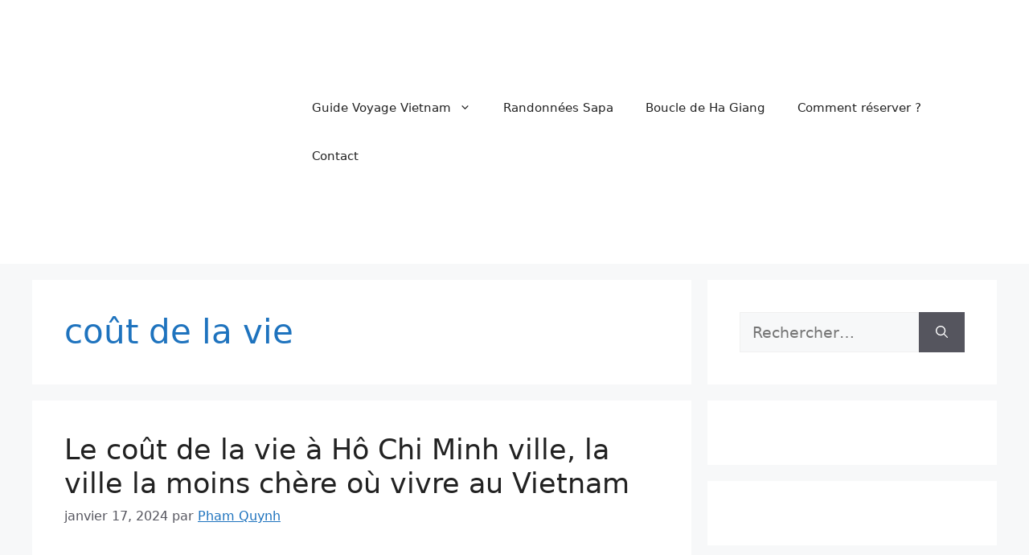

--- FILE ---
content_type: text/html; charset=UTF-8
request_url: https://guidefrancophone.com/tag/cout-de-la-vie/
body_size: 14870
content:
<!DOCTYPE html><html lang="fr-FR"><head><script data-no-optimize="1">var litespeed_docref=sessionStorage.getItem("litespeed_docref");litespeed_docref&&(Object.defineProperty(document,"referrer",{get:function(){return litespeed_docref}}),sessionStorage.removeItem("litespeed_docref"));</script><meta charset="UTF-8"><meta name='robots' content='index, follow, max-image-preview:large, max-snippet:-1, max-video-preview:-1'><meta name="viewport" content="width=device-width, initial-scale=1"><title>Archives des coût de la vie - Guide francophone Vietnam</title><meta name="description" content="Guide francophone vietnam, guide sapa trekking, Sapa Trekking Tour, trek sapa 1 jour, trek sapa vietnam 3 jours, sapa trekking 2 jours , sapa trek avec guide"><link rel="canonical" href="https://guidefrancophone.com/tag/cout-de-la-vie/"><meta property="og:locale" content="fr_FR"><meta property="og:type" content="article"><meta property="og:title" content="Archives des coût de la vie - Guide francophone Vietnam"><meta property="og:description" content="Guide francophone vietnam, guide sapa trekking, Sapa Trekking Tour, trek sapa 1 jour, trek sapa vietnam 3 jours, sapa trekking 2 jours , sapa trek avec guide"><meta property="og:url" content="https://guidefrancophone.com/tag/cout-de-la-vie/"><meta property="og:site_name" content="Guide francophone Vietnam"><meta property="og:image" content="https://guidefrancophone.com/wp-content/uploads/2022/11/cropped-guide-francophone-vietnam-e1669769055526.jpg"><meta property="og:image:width" content="200"><meta property="og:image:height" content="122"><meta property="og:image:type" content="image/jpeg"><meta name="twitter:card" content="summary_large_image"><script type="application/ld+json" class="yoast-schema-graph">{"@context":"https://schema.org","@graph":[{"@type":"CollectionPage","@id":"https://guidefrancophone.com/tag/cout-de-la-vie/","url":"https://guidefrancophone.com/tag/cout-de-la-vie/","name":"Archives des coût de la vie - Guide francophone Vietnam","isPartOf":{"@id":"https://guidefrancophone.com/#website"},"primaryImageOfPage":{"@id":"https://guidefrancophone.com/tag/cout-de-la-vie/#primaryimage"},"image":{"@id":"https://guidefrancophone.com/tag/cout-de-la-vie/#primaryimage"},"thumbnailUrl":"https://guidefrancophone.com/wp-content/uploads/2023/02/Palais-de-lIndependance.jpg","description":"Guide francophone vietnam, guide sapa trekking, Sapa Trekking Tour, trek sapa 1 jour, trek sapa vietnam 3 jours, sapa trekking 2 jours , sapa trek avec guide","breadcrumb":{"@id":"https://guidefrancophone.com/tag/cout-de-la-vie/#breadcrumb"},"inLanguage":"fr-FR"},{"@type":"ImageObject","inLanguage":"fr-FR","@id":"https://guidefrancophone.com/tag/cout-de-la-vie/#primaryimage","url":"https://guidefrancophone.com/wp-content/uploads/2023/02/Palais-de-lIndependance.jpg","contentUrl":"https://guidefrancophone.com/wp-content/uploads/2023/02/Palais-de-lIndependance.jpg","width":1200,"height":899,"caption":"Palais de l'Indépendance / Palais de la Réunification à Ho Chi Minh Ville"},{"@type":"BreadcrumbList","@id":"https://guidefrancophone.com/tag/cout-de-la-vie/#breadcrumb","itemListElement":[{"@type":"ListItem","position":1,"name":"Accueil","item":"https://guidefrancophone.com/"},{"@type":"ListItem","position":2,"name":"coût de la vie"}]},{"@type":"WebSite","@id":"https://guidefrancophone.com/#website","url":"https://guidefrancophone.com/","name":"Voyage Vietnam avec un Guide francophone Sapa","description":"Guide francophone indépendant pour SaPa et boucle Ha Giang - Guide Voyage Vietnam","publisher":{"@id":"https://guidefrancophone.com/#/schema/person/4650ebd5fd537850212d57b42b465beb"},"alternateName":"Guide francophone Sapa - Ha Giang - Voyage Vietnam avec guide francophone","potentialAction":[{"@type":"SearchAction","target":{"@type":"EntryPoint","urlTemplate":"https://guidefrancophone.com/?s={search_term_string}"},"query-input":{"@type":"PropertyValueSpecification","valueRequired":true,"valueName":"search_term_string"}}],"inLanguage":"fr-FR"},{"@type":["Person","Organization"],"@id":"https://guidefrancophone.com/#/schema/person/4650ebd5fd537850212d57b42b465beb","name":"Pham Quynh","image":{"@type":"ImageObject","inLanguage":"fr-FR","@id":"https://guidefrancophone.com/#/schema/person/image/","url":"https://guidefrancophone.com/wp-content/uploads/2022/11/cropped-guide-francophone-vietnam-e1669769055526.jpg","contentUrl":"https://guidefrancophone.com/wp-content/uploads/2022/11/cropped-guide-francophone-vietnam-e1669769055526.jpg","width":200,"height":122,"caption":"Pham Quynh"},"logo":{"@id":"https://guidefrancophone.com/#/schema/person/image/"},"description":"Bonjour, merci de votre visite , Je suis Pham Quynh Guide francophone vivant dans la région de Sa Pa. Si vous cherchez un voyage à pied hors sentiers battus avec les prestations profesionnelles , contactez moi . Je suis ravi de vous raconter des histoires de Sapa et de ses habitants pendant votre passage à ce petit village de haute montagne . A bien tot","sameAs":["https://guidefrancophone.com","https://www.facebook.com/guidefrancophonevietnamien","https://www.instagram.com/guidefrancophonesapavietnam/","https://www.linkedin.com/in/voyagevietnam123/"]}]}</script><link rel="alternate" type="application/rss+xml" title="Guide francophone Vietnam &raquo; Flux" href="https://guidefrancophone.com/feed/"><link rel="alternate" type="application/rss+xml" title="Guide francophone Vietnam &raquo; Flux des commentaires" href="https://guidefrancophone.com/comments/feed/"><link rel="alternate" type="application/rss+xml" title="Guide francophone Vietnam &raquo; Flux de l’étiquette coût de la vie" href="https://guidefrancophone.com/tag/cout-de-la-vie/feed/"><link data-optimized="2" rel="stylesheet" href="https://guidefrancophone.com/wp-content/litespeed/css/47c7727424178e7e6848a877bd810c20.css?ver=35f5d" /><script src="https://guidefrancophone.com/wp-includes/js/jquery/jquery.min.js?time=1768826398" id="jquery-core-js" type="cwvpsbdelayedscript" defer="defer"></script><script src="https://guidefrancophone.com/wp-includes/js/jquery/jquery-migrate.min.js?time=1768826398" id="jquery-migrate-js" type="cwvpsbdelayedscript" defer="defer"></script><script id="seo-automated-link-building-js-extra" type="cwvpsbdelayedscript">var seoAutomatedLinkBuilding = {"ajaxUrl":"https://guidefrancophone.com/wp-admin/admin-ajax.php"};
//# sourceURL=seo-automated-link-building-js-extra</script><script src="https://guidefrancophone.com/wp-content/plugins/seo-automated-link-building/js/seo-automated-link-building.js?time=1768826398" id="seo-automated-link-building-js" type="cwvpsbdelayedscript" defer="defer"></script><script src="https://guidefrancophone.com/wp-content/plugins/wp-tripadvisor-review-slider/public/js/wprs-unslider-swipe.js?time=1768826398" id="wp-tripadvisor-review-slider_unslider-min-js" type="cwvpsbdelayedscript" defer="defer"></script><script id="wp-tripadvisor-review-slider_plublic-js-extra" type="cwvpsbdelayedscript">var wprevpublicjs_script_vars = {"wpfb_nonce":"e9dd1d2146","wpfb_ajaxurl":"https://guidefrancophone.com/wp-admin/admin-ajax.php","wprevpluginsurl":"https://guidefrancophone.com/wp-content/plugins/wp-tripadvisor-review-slider"};
//# sourceURL=wp-tripadvisor-review-slider_plublic-js-extra</script><script src="https://guidefrancophone.com/wp-content/plugins/wp-tripadvisor-review-slider/public/js/wprev-public.js?time=1768826398" id="wp-tripadvisor-review-slider_plublic-js" type="cwvpsbdelayedscript" defer="defer"></script><script id="cwvpsb_lazyload-js-extra" type="cwvpsbdelayedscript">var cwvpsb_lazyload = {"type":"lazy"};
//# sourceURL=cwvpsb_lazyload-js-extra</script><script src="https://guidefrancophone.com/wp-content/plugins/core-web-vitals-pagespeed-booster/includes/images/lazy-load-public.min.js?time=1768826398" id="cwvpsb_lazyload-js" type="cwvpsbdelayedscript" defer="defer"></script><link rel="https://api.w.org/" href="https://guidefrancophone.com/wp-json/"><link rel="alternate" title="JSON" type="application/json" href="https://guidefrancophone.com/wp-json/wp/v2/tags/1069"><link rel="EditURI" type="application/rsd+xml" title="RSD" href="https://guidefrancophone.com/xmlrpc.php?rsd"><meta name="generator" content="WordPress 6.9"><meta name="ti-site-data" content="[base64]"><script type="litespeed/javascript" data-src="https://www.googletagmanager.com/gtag/js?id=G-ES310PEB11"></script><script type="cwvpsbdelayedscript">window.dataLayer = window.dataLayer || [];
function gtag(){dataLayer.push(arguments);}
gtag('js', new Date());
gtag('config', 'G-ES310PEB11');</script><meta name="google-site-verification" content="9sBBRz4BCQliNS8bm6LGlj5JFLX3WSevIbCcz7qnMvA"><script async src="https://pagead2.googlesyndication.com/pagead/js/adsbygoogle.js?client=ca-pub-1502048417502417" crossorigin="anonymous" type="cwvpsbdelayedscript" defer="defer"></script><script async src="https://pagead2.googlesyndication.com/pagead/js/adsbygoogle.js?client=ca-pub-1502048417502417" crossorigin="anonymous" type="cwvpsbdelayedscript" defer="defer"></script><script async custom-element="amp-auto-ads" src="https://cdn.ampproject.org/v0/amp-auto-ads-0.1.js" type="cwvpsbdelayedscript" defer="defer"></script><script async src="https://pagead2.googlesyndication.com/pagead/js/adsbygoogle.js?client=ca-pub-1502048417502417" crossorigin="anonymous" type="cwvpsbdelayedscript" defer="defer"></script><script async src="https://pagead2.googlesyndication.com/pagead/js/adsbygoogle.js?client=ca-pub-1502048417502417" crossorigin="anonymous" type="cwvpsbdelayedscript" defer="defer"></script><link rel="icon" href="https://guidefrancophone.com/wp-content/uploads/2022/07/cropped-download-1-32x32.jpg" sizes="32x32"><link rel="icon" href="https://guidefrancophone.com/wp-content/uploads/2022/07/cropped-download-1-192x192.jpg" sizes="192x192"><link rel="apple-touch-icon" href="https://guidefrancophone.com/wp-content/uploads/2022/07/cropped-download-1-180x180.jpg"><meta name="msapplication-TileImage" content="https://guidefrancophone.com/wp-content/uploads/2022/07/cropped-download-1-270x270.jpg"></head><body class="archive tag tag-cout-de-la-vie tag-1069 wp-custom-logo wp-embed-responsive wp-theme-generatepress right-sidebar nav-float-right separate-containers header-aligned-left dropdown-hover" itemtype="https://schema.org/Blog" itemscope><a class="screen-reader-text skip-link" href="#content" title="Aller au contenu">Aller au contenu</a><header class="site-header has-inline-mobile-toggle" id="masthead" aria-label="Site" itemtype="https://schema.org/WPHeader" itemscope><div class="inside-header grid-container"><div class="site-logo"><a href="https://guidefrancophone.com/" rel="home"><img class="header-image is-logo-image cwvlazyload" alt="Guide francophone Vietnam" src="[data-uri]" data-src="https://guidefrancophone.com/wp-content/uploads/2022/11/cropped-guide-francophone-vietnam-e1669769055526.jpg" width="200" height="122"></a></div><nav class="main-navigation mobile-menu-control-wrapper" id="mobile-menu-control-wrapper" aria-label="Mobile Toggle"><button data-nav="site-navigation" class="menu-toggle" aria-controls="primary-menu" aria-expanded="false"><span class="gp-icon icon-menu-bars"><svg viewBox="0 0 512 512" aria-hidden="true" xmlns="http://www.w3.org/2000/svg" width="1em" height="1em"><path d="M0 96c0-13.255 10.745-24 24-24h464c13.255 0 24 10.745 24 24s-10.745 24-24 24H24c-13.255 0-24-10.745-24-24zm0 160c0-13.255 10.745-24 24-24h464c13.255 0 24 10.745 24 24s-10.745 24-24 24H24c-13.255 0-24-10.745-24-24zm0 160c0-13.255 10.745-24 24-24h464c13.255 0 24 10.745 24 24s-10.745 24-24 24H24c-13.255 0-24-10.745-24-24z"></svg><svg viewBox="0 0 512 512" aria-hidden="true" xmlns="http://www.w3.org/2000/svg" width="1em" height="1em"><path d="M71.029 71.029c9.373-9.372 24.569-9.372 33.942 0L256 222.059l151.029-151.03c9.373-9.372 24.569-9.372 33.942 0 9.372 9.373 9.372 24.569 0 33.942L289.941 256l151.03 151.029c9.372 9.373 9.372 24.569 0 33.942-9.373 9.372-24.569 9.372-33.942 0L256 289.941l-151.029 151.03c-9.373 9.372-24.569 9.372-33.942 0-9.372-9.373-9.372-24.569 0-33.942L222.059 256 71.029 104.971c-9.372-9.373-9.372-24.569 0-33.942z"></svg></span><span class="screen-reader-text">Menu</span></button></nav><nav class="main-navigation sub-menu-right" id="site-navigation" aria-label="Principal" itemtype="https://schema.org/SiteNavigationElement" itemscope><div class="inside-navigation grid-container"><button class="menu-toggle" aria-controls="primary-menu" aria-expanded="false"><span class="gp-icon icon-menu-bars"><svg viewBox="0 0 512 512" aria-hidden="true" xmlns="http://www.w3.org/2000/svg" width="1em" height="1em"><path d="M0 96c0-13.255 10.745-24 24-24h464c13.255 0 24 10.745 24 24s-10.745 24-24 24H24c-13.255 0-24-10.745-24-24zm0 160c0-13.255 10.745-24 24-24h464c13.255 0 24 10.745 24 24s-10.745 24-24 24H24c-13.255 0-24-10.745-24-24zm0 160c0-13.255 10.745-24 24-24h464c13.255 0 24 10.745 24 24s-10.745 24-24 24H24c-13.255 0-24-10.745-24-24z"></svg><svg viewBox="0 0 512 512" aria-hidden="true" xmlns="http://www.w3.org/2000/svg" width="1em" height="1em"><path d="M71.029 71.029c9.373-9.372 24.569-9.372 33.942 0L256 222.059l151.029-151.03c9.373-9.372 24.569-9.372 33.942 0 9.372 9.373 9.372 24.569 0 33.942L289.941 256l151.03 151.029c9.372 9.373 9.372 24.569 0 33.942-9.373 9.372-24.569 9.372-33.942 0L256 289.941l-151.029 151.03c-9.373 9.372-24.569 9.372-33.942 0-9.372-9.373-9.372-24.569 0-33.942L222.059 256 71.029 104.971c-9.372-9.373-9.372-24.569 0-33.942z"></svg></span><span class="mobile-menu">Menu</span></button><div id="primary-menu" class="main-nav"><ul id="menu-explorer-header-menu" class=" menu sf-menu"><li id="menu-item-22516" class="menu-item menu-item-type-custom menu-item-object-custom menu-item-has-children menu-item-22516"><a href="https://guidefrancophone.com/planifiez-votre-voyage-au-vietnam/">Guide Voyage Vietnam<span role="presentation" class="dropdown-menu-toggle"><span class="gp-icon icon-arrow"><svg viewBox="0 0 330 512" aria-hidden="true" xmlns="http://www.w3.org/2000/svg" width="1em" height="1em"><path d="M305.913 197.085c0 2.266-1.133 4.815-2.833 6.514L171.087 335.593c-1.7 1.7-4.249 2.832-6.515 2.832s-4.815-1.133-6.515-2.832L26.064 203.599c-1.7-1.7-2.832-4.248-2.832-6.514s1.132-4.816 2.832-6.515l14.162-14.163c1.7-1.699 3.966-2.832 6.515-2.832 2.266 0 4.815 1.133 6.515 2.832l111.316 111.317 111.316-111.317c1.7-1.699 4.249-2.832 6.515-2.832s4.815 1.133 6.515 2.832l14.162 14.163c1.7 1.7 2.833 4.249 2.833 6.515z"></svg></span></span></a><ul class="sub-menu"><li id="menu-item-22517" class="menu-item menu-item-type-custom menu-item-object-custom menu-item-22517"><a href="https://guidefrancophone.com/category/guide-voyage-vietnam/destinations/">Destinations Vietnam</a></li><li id="menu-item-22518" class="menu-item menu-item-type-custom menu-item-object-custom menu-item-22518"><a href="https://guidefrancophone.com/itineraires-recommendes-pour-le-vietnam/">Itinéraires recommendés</a></li><li id="menu-item-9805" class="menu-item menu-item-type-post_type menu-item-object-page menu-item-9805"><a href="https://guidefrancophone.com/hotels-resorts-auberges-de-jeunesse-au-vietnam/">Hotels recommendés</a></li><li id="menu-item-22519" class="menu-item menu-item-type-custom menu-item-object-custom menu-item-22519"><a href="https://guidefrancophone.com/category/guide-voyage-vietnam/conseils-de-voyage/">Conseils de voyage utiles</a></li></ul></li><li id="menu-item-22515" class="menu-item menu-item-type-custom menu-item-object-custom menu-item-22515"><a href="https://guidefrancophone.com/category/guide-local-francophone-vietnam/tours-avec-guides-francophones-vietnamiens/services/">Randonnées Sapa</a></li><li id="menu-item-22514" class="menu-item menu-item-type-custom menu-item-object-custom menu-item-22514"><a href="https://guidefrancophone.com/category/guide-local-francophone-vietnam/tours-avec-guides-francophones-vietnamiens/tours-ha-giang/boucle-ha-giang/">Boucle de Ha Giang</a></li><li id="menu-item-13537" class="menu-item menu-item-type-post_type menu-item-object-post menu-item-13537"><a href="https://guidefrancophone.com/comment-reserver-votre-guide/">Comment réserver ?</a></li><li id="menu-item-15351" class="menu-item menu-item-type-post_type menu-item-object-page menu-item-15351"><a href="https://guidefrancophone.com/contact/">Contact</a></li></ul></div></div></nav></div></header><div class="site grid-container container hfeed" id="page"><div class="site-content" id="content"><div class="content-area" id="primary"><main class="site-main" id="main"><header class="page-header" aria-label="Page"><h1 class="page-title">coût de la vie</h1></header><article id="post-23957" class="post-23957 post type-post status-publish format-standard has-post-thumbnail hentry category-expatriation-au-vietnam tag-cout-de-la-vie tag-expatriation tag-ho-chi-minh-ville" itemtype="https://schema.org/CreativeWork" itemscope><div class="inside-article"><header class="entry-header"><h2 class="entry-title" itemprop="headline"><a href="https://guidefrancophone.com/cout-de-la-vie-a-ho-chi-minh-ville/" rel="bookmark">Le coût de la vie à Hô Chi Minh ville, la ville la moins chère où vivre au Vietnam</a></h2><div class="entry-meta"><span class="posted-on"><time class="updated" datetime="2024-01-17T11:56:52+00:00" itemprop="dateModified">janvier 17, 2024</time><time class="entry-date published" datetime="2024-01-17T11:19:24+00:00" itemprop="datePublished">janvier 17, 2024</time></span> <span class="byline">par <span class="author vcard" itemprop="author" itemtype="https://schema.org/Person" itemscope><a class="url fn n" href="https://guidefrancophone.com/author/christophercooper/" title="Afficher tous les articles de Pham Quynh" rel="author" itemprop="url"><span class="author-name" itemprop="name">Pham Quynh</span></a></span></span></div></header><div class="post-image"><a href="https://guidefrancophone.com/cout-de-la-vie-a-ho-chi-minh-ville/"><img width="1200" height="899" src="[data-uri]" data-src="https://guidefrancophone.com/wp-content/uploads/cwv-webp-images/2023/02/Palais-de-lIndependance.jpg.webp" class="attachment-full size-full wp-post-image cwvlazyload" alt="Palais de l&#039;Indépendance / Palais de la Réunification à Ho Chi Minh Ville" itemprop="image" decoding="async" fetchpriority="high" data-srcset="https://guidefrancophone.com/wp-content/uploads/cwv-webp-images/2023/02/Palais-de-lIndependance.jpg.webp 1200w, https://guidefrancophone.com/wp-content/uploads/2023/02/Palais-de-lIndependance-300x225.jpg 300w, https://guidefrancophone.com/wp-content/uploads/2023/02/Palais-de-lIndependance-1024x767.jpg 1024w, https://guidefrancophone.com/wp-content/uploads/2023/02/Palais-de-lIndependance-768x575.jpg 768w" data-sizes="(max-width: 1200px) 100vw, 1200px"></a></div><div class="entry-summary" itemprop="text"><p>Le coût de la vie à Hô Chi Minh ville, la ville la moins chère où vivre au Vietnam Le coût de la vie à Hô Chi Minh est un sujet populaire parmi les locaux et les expatriés. En tant que centre d&rsquo;affaires du Vietnam, la ville offre à la fois des opportunités d&#8217;emploi et &#8230; <a title="Le coût de la vie à Hô Chi Minh ville, la ville la moins chère où vivre au Vietnam" class="read-more" href="https://guidefrancophone.com/cout-de-la-vie-a-ho-chi-minh-ville/" aria-label="En savoir plus sur Le coût de la vie à Hô Chi Minh ville, la ville la moins chère où vivre au Vietnam">Lire la suite</a></p></div><footer class="entry-meta" aria-label="Méta de l’entrée"><span class="cat-links"><span class="gp-icon icon-categories"><svg viewBox="0 0 512 512" aria-hidden="true" xmlns="http://www.w3.org/2000/svg" width="1em" height="1em"><path d="M0 112c0-26.51 21.49-48 48-48h110.014a48 48 0 0143.592 27.907l12.349 26.791A16 16 0 00228.486 128H464c26.51 0 48 21.49 48 48v224c0 26.51-21.49 48-48 48H48c-26.51 0-48-21.49-48-48V112z"></svg></span><span class="screen-reader-text">Catégories </span><a href="https://guidefrancophone.com/category/expatriation-au-vietnam/" rel="category tag">Expatriation au Vietnam</a></span> <span class="tags-links"><span class="gp-icon icon-tags"><svg viewBox="0 0 512 512" aria-hidden="true" xmlns="http://www.w3.org/2000/svg" width="1em" height="1em"><path d="M20 39.5c-8.836 0-16 7.163-16 16v176c0 4.243 1.686 8.313 4.687 11.314l224 224c6.248 6.248 16.378 6.248 22.626 0l176-176c6.244-6.244 6.25-16.364.013-22.615l-223.5-224A15.999 15.999 0 00196.5 39.5H20zm56 96c0-13.255 10.745-24 24-24s24 10.745 24 24-10.745 24-24 24-24-10.745-24-24z"/><path d="M259.515 43.015c4.686-4.687 12.284-4.687 16.97 0l228 228c4.686 4.686 4.686 12.284 0 16.97l-180 180c-4.686 4.687-12.284 4.687-16.97 0-4.686-4.686-4.686-12.284 0-16.97L479.029 279.5 259.515 59.985c-4.686-4.686-4.686-12.284 0-16.97z"></svg></span><span class="screen-reader-text">Étiquettes </span><a href="https://guidefrancophone.com/tag/cout-de-la-vie/" rel="tag">coût de la vie</a>, <a href="https://guidefrancophone.com/tag/expatriation/" rel="tag">expatriation</a>, <a href="https://guidefrancophone.com/tag/ho-chi-minh-ville/" rel="tag">Ho Chi Minh Ville</a></span></footer></div></article></main></div><div class="widget-area sidebar is-right-sidebar" id="right-sidebar"><div class="inside-right-sidebar"><aside id="search-2" class="widget inner-padding widget_search"><form method="get" class="search-form" action="https://guidefrancophone.com/"><label><span class="screen-reader-text">Rechercher :</span><input type="search" class="search-field" placeholder="Rechercher…" value="" name="s" title="Rechercher :"></label><button class="search-submit" aria-label="Rechercher"><span class="gp-icon icon-search"><svg viewBox="0 0 512 512" aria-hidden="true" xmlns="http://www.w3.org/2000/svg" width="1em" height="1em"><path fill-rule="evenodd" clip-rule="evenodd" d="M208 48c-88.366 0-160 71.634-160 160s71.634 160 160 160 160-71.634 160-160S296.366 48 208 48zM0 208C0 93.125 93.125 0 208 0s208 93.125 208 208c0 48.741-16.765 93.566-44.843 129.024l133.826 134.018c9.366 9.379 9.355 24.575-.025 33.941-9.379 9.366-24.575 9.355-33.941-.025L337.238 370.987C301.747 399.167 256.839 416 208 416 93.125 416 0 322.875 0 208z"></svg></span></button></form></aside><aside id="block-15" class="widget inner-padding widget_block"><script async src="https://pagead2.googlesyndication.com/pagead/js/adsbygoogle.js?client=ca-pub-1502048417502417" crossorigin="anonymous" type="cwvpsbdelayedscript" defer="defer"></script><ins class="adsbygoogle" style="display:block" data-ad-client="ca-pub-1502048417502417" data-ad-slot="2692032317" data-ad-format="auto" data-full-width-responsive="true"></ins><script type="cwvpsbdelayedscript">(adsbygoogle = window.adsbygoogle || []).push({});</script></aside><aside id="block-8" class="widget inner-padding widget_block widget_text"><p></p></aside><aside id="nav_menu-2" class="widget inner-padding widget_nav_menu"><h2 class="widget-title">Choisissez votre trek Sapa par ici</h2><div class="menu-bas-container"><ul id="menu-bas-1" class="menu"><li class="menu-item menu-item-type-post_type menu-item-object-post menu-item-24966"><a href="https://guidefrancophone.com/trekking-sapa-1-jour-niveau-moyen-difficile/">Trekking Sapa 1 jour 15 USD /personne</a></li><li class="menu-item menu-item-type-post_type menu-item-object-post menu-item-24967"><a href="https://guidefrancophone.com/trek-sapa-hors-sentiers-battus-2-jours-en-groupe/">Trek Sapa 2 jours 30 USD / personne</a></li><li class="menu-item menu-item-type-post_type menu-item-object-post menu-item-24968"><a href="https://guidefrancophone.com/randonnee-sapa-3-jours-2-nuits-chez-habitant-authentique-trek-niveau-sportif/">Randonnée Sapa 3 Jours 45 USD / personne</a></li><li class="menu-item menu-item-type-post_type menu-item-object-post menu-item-24969"><a href="https://guidefrancophone.com/trek-sapa-4-jours-randonnee-sapa-4-jours-3-nuits-chez-habitant-authentique-trek-niveau-soutenu/">Randonnée Sapa 4 Jours 60 USD / personne</a></li><li class="menu-item menu-item-type-post_type menu-item-object-post menu-item-24970"><a href="https://guidefrancophone.com/trekking-fansipan-hmong-noirs-de-sapa-le-marche-de-bac-ha/">Fansipan &#8211; Sapa + Marché de Bac Ha 3 jours 150 USD</a></li><li class="menu-item menu-item-type-post_type menu-item-object-post menu-item-24971"><a href="https://guidefrancophone.com/trekking-fansipan-dune-journee-avec-guide-francophone/">Trekking Fansipan 1 jour 85 USD/ personne</a></li><li class="menu-item menu-item-type-post_type menu-item-object-post menu-item-24972"><a href="https://guidefrancophone.com/la-plus-grande-aventure-du-nord-vietnam-trekking-a-sapa-et-boucle-en-moto-a-ha-giang-6-jours-avec-guide-francophone-a-partir-de-450-usd/">Trekking à Sapa +boucle moto Ha Giang 6 jours</a></li></ul></div></aside><aside id="nav_menu-21" class="widget inner-padding widget_nav_menu"><h2 class="widget-title">Choisissez votre boucle Ha Giang par ici</h2><div class="menu-circuits-boucle-ha-giang-container"><ul id="menu-circuits-boucle-ha-giang-1" class="menu"><li class="menu-item menu-item-type-custom menu-item-object-custom menu-item-22365"><a href="https://guidefrancophone.com/ha-giang-en-3-jours-2-nuits-en-moto-avec-guide-francophone/">Boucle de Ha Giang 3 jours en moto 240 $ / personne &#8211; Tout compris avec guide francophone &#8211; Petit groupe</a></li><li class="menu-item menu-item-type-custom menu-item-object-custom menu-item-22366"><a href="https://guidefrancophone.com/boucle-ha-giang-4-jours-circuit-prive-en-moto-avec-guide-francophone/">Boucle Ha giang 4 Jours en moto $ 290/ personne &#8211; Tout compris &#8211; Petit groupe avec guide francophone</a></li><li class="menu-item menu-item-type-custom menu-item-object-custom menu-item-22367"><a href="https://guidefrancophone.com/boucle-de-ha-giang-en-4-jours-3-nuits-en-voiture-avec-guide-francophone/">Boucle de Ha Giang en 4 jours en voiture $ 350/ personne &#8211; Tout compris avec guide francophone &#8211; Petit groupe</a></li><li class="menu-item menu-item-type-custom menu-item-object-custom menu-item-22368"><a href="https://guidefrancophone.com/boucle-de-ha-giang-en-3-jours-2-nuits-en-voiture/">Boucle de Ha Giang en 3 jours en voiture $ 280/ personne &#8211; Tout compris avec guide francophone &#8211; Petit groupe</a></li><li class="menu-item menu-item-type-custom menu-item-object-custom menu-item-22369"><a href="https://guidefrancophone.com/guide-chauffeur-francophone-pour-geoparc-dong-van-ha-giang/">Location de voiture pour boucle Ha Giang sans guide ni logement</a></li><li class="menu-item menu-item-type-post_type menu-item-object-post menu-item-23239"><a href="https://guidefrancophone.com/boucle-de-ha-giang-en-3-jours-2-nuits-en-moto-en-easy-rider/">Boucle de Ha Giang en 3 jours easy rider 179 / personne- Sans guide ni logement &#8211; Petit groupe</a></li><li class="menu-item menu-item-type-post_type menu-item-object-post menu-item-24729"><a href="https://guidefrancophone.com/boucle-de-ha-giang-en-4-jours-3-nuits-en-moto-en-easy-rider-224-usd-personne/">Boucle de Ha Giang en 4 jours 3 nuits en moto en easy rider ( 224 USD / personne )</a></li></ul></div></aside><aside id="nav_menu-14" class="widget inner-padding widget_nav_menu"><h2 class="widget-title">Mes Recommendations</h2><div class="menu-recommandations-container"><ul id="menu-recommandations-1" class="menu"><li class="menu-item menu-item-type-custom menu-item-object-custom menu-item-19747"><a href="https://guidefrancophone.com/hotels-resorts-auberges-de-jeunesse-au-vietnam/">Hotels recommendés au Vietnam</a></li><li class="menu-item menu-item-type-custom menu-item-object-custom menu-item-19662"><a href="https://guidefrancophone.com/croisieres-dans-la-baie-de-lan-ha/">Croisières dans la baie de Lan Ha</a></li><li class="menu-item menu-item-type-custom menu-item-object-custom menu-item-19663"><a href="https://guidefrancophone.com/meilleures-croisieres-de-la-baie-dhalong-pour-les-familles-et-les-enfants/">Croisières de la baie d’Halong pour les familles</a></li><li class="menu-item menu-item-type-custom menu-item-object-custom menu-item-19664"><a href="https://guidefrancophone.com/bai-tu-long/#Meilleures_croisieres_dans_la_baie_de_Bai_Tu_Long">Croisières dans la baie de Bai Tu Long</a></li><li class="menu-item menu-item-type-custom menu-item-object-custom menu-item-19807"><a href="https://guidefrancophone.com/croisieres-dans-la-baie-dhalong-pas-cheres/">Croisières de la baie d’Halong pas chères</a></li><li class="menu-item menu-item-type-custom menu-item-object-custom menu-item-19665"><a href="https://guidefrancophone.com/incroyables-hotels-de-luxe-avec-piscine-a-hanoi/">Hôtels de luxe avec piscine à Hanoi</a></li><li class="menu-item menu-item-type-custom menu-item-object-custom menu-item-19666"><a href="https://guidefrancophone.com/les-meilleurs-hotels-du-district-1-de-ho-chi-minh/">Hôtels du district 1 de Ho Chi Minh ville</a></li><li class="menu-item menu-item-type-custom menu-item-object-custom menu-item-19667"><a href="https://guidefrancophone.com/hotels-de-luxe-a-dalat/">Hôtels de luxe à Dalat</a></li><li class="menu-item menu-item-type-custom menu-item-object-custom menu-item-19668"><a href="https://guidefrancophone.com/les-meilleurs-homestays-a-sapa-confortables-cozy-avec-des-belles-vues/">Homestays à Sapa</a></li><li class="menu-item menu-item-type-custom menu-item-object-custom menu-item-19698"><a href="https://guidefrancophone.com/les-meilleurs-hotels-a-hue/">Hôtels à Hue</a></li><li class="menu-item menu-item-type-custom menu-item-object-custom menu-item-19699"><a href="https://guidefrancophone.com/hotels-de-da-nang/">Hotels de Da Nang</a></li><li class="menu-item menu-item-type-custom menu-item-object-custom menu-item-19700"><a href="https://guidefrancophone.com/hotels-a-hoi-an/">Hotels à Hoi An pour tous les budgets</a></li><li class="menu-item menu-item-type-custom menu-item-object-custom menu-item-19701"><a href="https://guidefrancophone.com/meilleurs-hotels-avec-piscine-privee-de-phu-quoc/">Hôtels de Phu Quoc avec une piscine privée</a></li><li class="menu-item menu-item-type-custom menu-item-object-custom menu-item-19702"><a href="https://guidefrancophone.com/auberges-de-jeunesse-tam-coc-avec-piscine/">Auberges de jeunesse à Tam Coc</a></li></ul></div></aside><aside id="block-16" class="widget inner-padding widget_block"><script async src="https://pagead2.googlesyndication.com/pagead/js/adsbygoogle.js?client=ca-pub-1502048417502417" crossorigin="anonymous" type="cwvpsbdelayedscript" defer="defer"></script><ins class="adsbygoogle" style="display:block" data-ad-client="ca-pub-1502048417502417" data-ad-slot="9473063088" data-ad-format="auto" data-full-width-responsive="true"></ins><script type="cwvpsbdelayedscript">(adsbygoogle = window.adsbygoogle || []).push({});</script></aside><aside id="block-17" class="widget inner-padding widget_block widget_recent_entries"><ul class="wp-block-latest-posts__list wp-block-latest-posts"><li><a class="wp-block-latest-posts__post-title" href="https://guidefrancophone.com/comment-entrer-au-vietnam-avec-une-moto-etrangere-guide-complet/">Comment entrer au Vietnam avec une moto étrangère : guide complet</a></li><li><a class="wp-block-latest-posts__post-title" href="https://guidefrancophone.com/massages-et-spas-de-hoi-an/">Meilleurs salons de massage à Hoi An</a></li><li><a class="wp-block-latest-posts__post-title" href="https://guidefrancophone.com/le-massage-traditionnel-vietnamien-et-le-massage-thailandais/">Principales différences entre le massage vietnamien et le massage thaïlandais</a></li><li><a class="wp-block-latest-posts__post-title" href="https://guidefrancophone.com/massage-vietnamien-traditionnel/">Massage vietnamien traditionnel : Bienfaits pour la santé</a></li><li><a class="wp-block-latest-posts__post-title" href="https://guidefrancophone.com/meilleurs-endroits-pour-les-nomades-numeriques-au-vietnam/">Meilleurs endroits pour les nomades numériques au Vietnam</a></li></ul></aside></div></div></div></div><div class="site-footer"><footer class="site-info" aria-label="Site" itemtype="https://schema.org/WPFooter" itemscope><div class="inside-site-info grid-container"><div class="copyright-bar"><span class="copyright">&copy; 2026 Guide francophone Vietnam</span> &bull; Construit avec <a href="https://generatepress.com" itemprop="url">GeneratePress</a></div></div></footer></div><script type="speculationrules">{"prefetch":[{"source":"document","where":{"and":[{"href_matches":"/*"},{"not":{"href_matches":["/wp-*.php","/wp-admin/*","/wp-content/uploads/*","/wp-content/*","/wp-content/plugins/*","/wp-content/themes/generatepress/*","/*\\?(.+)"]}},{"not":{"selector_matches":"a[rel~=\"nofollow\"]"}},{"not":{"selector_matches":".no-prefetch, .no-prefetch a"}}]},"eagerness":"conservative"}]}</script><script id="generate-a11y" type="cwvpsbdelayedscript">!function(){"use strict";if("querySelector"in document&&"addEventListener"in window){var e=document.body;e.addEventListener("pointerdown",(function(){e.classList.add("using-mouse")}),{passive:!0}),e.addEventListener("keydown",(function(){e.classList.remove("using-mouse")}),{passive:!0})}}();</script><script id="ez-toc-scroll-scriptjs-js-extra" type="cwvpsbdelayedscript">var eztoc_smooth_local = {"scroll_offset":"30","add_request_uri":"","add_self_reference_link":""};
//# sourceURL=ez-toc-scroll-scriptjs-js-extra</script><script src="https://guidefrancophone.com/wp-content/plugins/easy-table-of-contents/assets/js/smooth_scroll.min.js?time=1768826398" id="ez-toc-scroll-scriptjs-js" type="cwvpsbdelayedscript" defer="defer"></script><script src="https://guidefrancophone.com/wp-content/plugins/easy-table-of-contents/vendor/js-cookie/js.cookie.min.js?time=1768826398" id="ez-toc-js-cookie-js" type="cwvpsbdelayedscript" defer="defer"></script><script src="https://guidefrancophone.com/wp-content/plugins/easy-table-of-contents/vendor/sticky-kit/jquery.sticky-kit.min.js?time=1768826398" id="ez-toc-jquery-sticky-kit-js" type="cwvpsbdelayedscript" defer="defer"></script><script id="ez-toc-js-js-extra" type="cwvpsbdelayedscript">var ezTOC = {"smooth_scroll":"1","visibility_hide_by_default":"","scroll_offset":"30","fallbackIcon":"\u003Cspan class=\"\"\u003E\u003Cspan class=\"eztoc-hide\" style=\"display:none;\"\u003EToggle\u003C/span\u003E\u003Cspan class=\"ez-toc-icon-toggle-span\"\u003E\u003Csvg style=\"fill: #999;color:#999\" xmlns=\"http://www.w3.org/2000/svg\" class=\"list-377408\" width=\"20px\" height=\"20px\" viewBox=\"0 0 24 24\" fill=\"none\"\u003E\u003Cpath d=\"M6 6H4v2h2V6zm14 0H8v2h12V6zM4 11h2v2H4v-2zm16 0H8v2h12v-2zM4 16h2v2H4v-2zm16 0H8v2h12v-2z\" fill=\"currentColor\"\u003E\u003C/path\u003E\u003C/svg\u003E\u003Csvg style=\"fill: #999;color:#999\" class=\"arrow-unsorted-368013\" xmlns=\"http://www.w3.org/2000/svg\" width=\"10px\" height=\"10px\" viewBox=\"0 0 24 24\" version=\"1.2\" baseProfile=\"tiny\"\u003E\u003Cpath d=\"M18.2 9.3l-6.2-6.3-6.2 6.3c-.2.2-.3.4-.3.7s.1.5.3.7c.2.2.4.3.7.3h11c.3 0 .5-.1.7-.3.2-.2.3-.5.3-.7s-.1-.5-.3-.7zM5.8 14.7l6.2 6.3 6.2-6.3c.2-.2.3-.5.3-.7s-.1-.5-.3-.7c-.2-.2-.4-.3-.7-.3h-11c-.3 0-.5.1-.7.3-.2.2-.3.5-.3.7s.1.5.3.7z\"/\u003E\u003C/svg\u003E\u003C/span\u003E\u003C/span\u003E","chamomile_theme_is_on":""};
//# sourceURL=ez-toc-js-js-extra</script><script src="https://guidefrancophone.com/wp-content/plugins/easy-table-of-contents/assets/js/front.min.js?time=1768826398" id="ez-toc-js-js" type="cwvpsbdelayedscript" defer="defer"></script><script id="generate-menu-js-before" type="cwvpsbdelayedscript">var generatepressMenu = {"toggleOpenedSubMenus":true,"openSubMenuLabel":"Ouvrir le sous-menu","closeSubMenuLabel":"Fermer le sous-menu"};
//# sourceURL=generate-menu-js-before</script><script src="https://guidefrancophone.com/wp-content/themes/generatepress/assets/js/menu.min.js?time=1768826398" id="generate-menu-js" type="cwvpsbdelayedscript" defer="defer"></script><script  id="cwvpsb-delayed-scripts" data-two-no-delay="true" type="litespeed/javascript">cwvpsbUserInteractions=["keydown","mousemove","wheel","touchmove","touchstart","touchend","touchcancel","touchforcechange"],cwvpsbDelayedScripts={normal:[],defer:[],async:[],jquery:[]},jQueriesArray=[];var cwvpsbDOMLoaded=!1;function cwvpsbTriggerDOMListener(){cwvpsbUserInteractions.forEach(function(e){window.removeEventListener(e,cwvpsbTriggerDOMListener,{passive:!0})}),"loading"===document.readyState?document.addEventListener("DOMContentLiteSpeedLoaded",cwvpsbTriggerDelayedScripts):cwvpsbTriggerDelayedScripts()}
var time=Date.now;var ccfw_loaded=!1;function calculate_load_times(){if(performance===undefined){console.log("= Calculate Load Times: performance NOT supported");return}
var resources_length=0;var resources=performance.getEntriesByType("resource");if(resources===undefined||resources.length<=0){console.log("= Calculate Load Times: there are NO `resource` performance records")}
if(resources.length){resources_length=resources.length}
let is_last_resource=0;for(var i=0;i<resources.length;i++){if(resources[i].responseEnd>0){is_last_resource=is_last_resource+1}}
let uag=navigator.userAgent;let gpat=/Google Page Speed Insights/gm;let gres=uag.match(gpat);let cpat=/Chrome-Lighthouse/gm;let cres=uag.match(cpat);let wait_till=300;let new_ua="Mozilla/5.0 (Linux; Android 11; moto g power (2022)) AppleWebKit/537.36 (KHTML, like Gecko) Chrome/109.0.0.0 Mobile Safari/537.36";if(gres||cres||uag==new_ua){wait_till=3000}
if(is_last_resource==resources.length){setTimeout(function(){cwvpsbTriggerDelayedScripts()},wait_till)}}
window.addEventListener("load",function(e){console.log("load complete");setTimeout(function(){calculate_load_times()},800)});async function cwvpsbTriggerDelayedScripts(){if(ccfw_loaded){return}
ctl(),cwvpsbDelayEventListeners(),cwvpsbDelayJQueryReady(),cwvpsbProcessDocumentWrite(),cwvpsbSortDelayedScripts(),cwvpsbPreloadDelayedScripts(),await cwvpsbLoadDelayedScripts(cwvpsbDelayedScripts.jquery),await cwvpsbLoadDelayedScripts(cwvpsbDelayedScripts.normal),await cwvpsbLoadDelayedScripts(cwvpsbDelayedScripts.defer),await cwvpsbLoadDelayedScripts(cwvpsbDelayedScripts.async),await cwvpsbTriggerEventListeners()}
function cwvpsbDelayEventListeners(){let e={};function t(t,n){function r(n){return e[t].delayedEvents.indexOf(n)>=0?"cwvpsb-"+n:n}
e[t]||(e[t]={originalFunctions:{add:t.addEventListener,remove:t.removeEventListener},delayedEvents:[]},t.addEventListener=function(){arguments[0]=r(arguments[0]),e[t].originalFunctions.add.apply(t,arguments)},t.removeEventListener=function(){arguments[0]=r(arguments[0]),e[t].originalFunctions.remove.apply(t,arguments)}),e[t].delayedEvents.push(n)}
function n(e,t){const n=e[t];Object.defineProperty(e,t,{get:n||function(){},set:function(n){e["cwvpsb"+t]=n}})}
t(document,"DOMContentLiteSpeedLoaded"),t(window,"DOMContentLiteSpeedLoaded"),t(window,"load"),t(window,"pageshow"),t(document,"readystatechange"),n(document,"onreadystatechange"),n(window,"onload"),n(window,"onpageshow")}
function cwvpsbDelayJQueryReady(){let e=window.jQuery;Object.defineProperty(window,"jQuery",{get:()=>e,set(t){if(t&&t.fn&&!jQueriesArray.includes(t)){t.fn.ready=t.fn.init.prototype.ready=function(e){cwvpsbDOMLoaded?e.bind(document)(t):document.addEventListener("cwvpsb-DOMContentLiteSpeedLoaded",function(){e.bind(document)(t)})};const e=t.fn.on;t.fn.on=t.fn.init.prototype.on=function(){if(this[0]===window){function t(e){return e.split(" ").map(e=>"load"===e||0===e.indexOf("load.")?"cwvpsb-jquery-load":e).join(" ")}
"string"==typeof arguments[0]||arguments[0]instanceof String?arguments[0]=t(arguments[0]):"object"==typeof arguments[0]&&Object.keys(arguments[0]).forEach(function(e){delete Object.assign(arguments[0],{[t(e)]:arguments[0][e]})[e]})}
return e.apply(this,arguments),this},jQueriesArray.push(t)}
e=t}})}
function cwvpsbProcessDocumentWrite(){const e=new Map;document.write=document.writeln=function(t){var n=document.currentScript,r=document.createRange();let a=e.get(n);void 0===a&&(a=n.nextSibling,e.set(n,a));var o=document.createDocumentFragment();r.setStart(o,0),o.appendChild(r.createContextualFragment(t)),n.parentElement.insertBefore(o,a)}}
function cwvpsbSortDelayedScripts(){document.querySelectorAll("script[type=cwvpsbdelayedscript]").forEach(function(e){e.hasAttribute("src")&&(e.getAttribute("src").match("jquery.min.js")||e.getAttribute("src").match("jquery-migrate.min.js"))?cwvpsbDelayedScripts.jquery.push(e):e.hasAttribute("src")?e.hasAttribute("defer")&&!1!==e.defer?cwvpsbDelayedScripts.defer.push(e):e.hasAttribute("async")&&!1!==e.async?cwvpsbDelayedScripts.async.push(e):cwvpsbDelayedScripts.normal.push(e):cwvpsbDelayedScripts.normal.push(e)})}
function cwvpsbPreloadDelayedScripts(){var e=document.createDocumentFragment();[...cwvpsbDelayedScripts.normal,...cwvpsbDelayedScripts.defer,...cwvpsbDelayedScripts.async].forEach(function(t){var n=removeVersionFromLink(t.getAttribute("src"));if(n){t.setAttribute("src",n);var r=document.createElement("link");r.href=n,r.rel="preload",r.as="script",e.appendChild(r)}}),document.head.appendChild(e)}
async function cwvpsbLoadDelayedScripts(e){var t=e.shift();return t?(await cwvpsbReplaceScript(t),cwvpsbLoadDelayedScripts(e)):Promise.resolve()}
async function cwvpsbReplaceScript(e){return await cwvpsbNextFrame(),new Promise(function(t){const n=document.createElement("script");[...e.attributes].forEach(function(e){let t=e.nodeName;"type"!==t&&("data-type"===t&&(t="type"),n.setAttribute(t,e.nodeValue))}),e.hasAttribute("src")?(n.addEventListener("load",t),n.addEventListener("error",t)):(n.text=e.text,t()),e.parentNode.replaceChild(n,e)})}
function ctl(){var cssEle=document.querySelectorAll("link[rel=cwvpsbdelayedstyle]");for(var i=0;i<=cssEle.length;i++){if(cssEle[i]){cssEle[i].href=removeVersionFromLink(cssEle[i].href);cssEle[i].rel="stylesheet";cssEle[i].type="text/css"}}
var cssEle=document.querySelectorAll("style[type=cwvpsbdelayedstyle]");for(var i=0;i<=cssEle.length;i++){if(cssEle[i]){cssEle[i].type="text/css"}}
ccfw_loaded=!0}
function removeVersionFromLink(link){if(cwvpbIsValidUrl(link)){const url=new URL(cwvpbFormatLink(link));url.searchParams.delete("ver");url.searchParams.delete("time");return url.href}
return link}
function cwvpbIsValidUrl(urlString){if(urlString){var expression=/[-a-zA-Z0-9@:%_\+.~#?&//=]{2,256}\.[a-z]{2,4}\b(\/[-a-zA-Z0-9@:%_\+.~#?&//=]*)?/gi;var regex=new RegExp(expression);return urlString.match(regex)}
return!1}
function cwvpbFormatLink(link){let http_check=link.match("http:");let https_check=link.match("https:");if(!http_check&&!https_check){return location.protocol+link}
return link}
async function cwvpsbTriggerEventListeners(){cwvpsbDOMLoaded=!0,await cwvpsbNextFrame(),document.dispatchEvent(new Event("cwvpsb-DOMContentLiteSpeedLoaded")),await cwvpsbNextFrame(),window.dispatchEvent(new Event("cwvpsb-DOMContentLiteSpeedLoaded")),await cwvpsbNextFrame(),document.dispatchEvent(new Event("cwvpsb-readystatechange")),await cwvpsbNextFrame(),document.cwvpsbonreadystatechange&&document.cwvpsbonreadystatechange(),await cwvpsbNextFrame(),window.dispatchEvent(new Event("cwvpsb-load")),await cwvpsbNextFrame(),window.cwvpsbonload&&window.cwvpsbonload(),await cwvpsbNextFrame(),jQueriesArray.forEach(function(e){e(window).trigger("cwvpsb-jquery-load")}),window.dispatchEvent(new Event("cwvpsb-pageshow")),await cwvpsbNextFrame(),window.cwvpsbonpageshow&&window.cwvpsbonpageshow()}
async function cwvpsbNextFrame(){return new Promise(function(e){requestAnimationFrame(e)})}
cwvpsbUserInteractions.forEach(function(e){window.addEventListener(e,cwvpsbTriggerDOMListener,{passive:!0})})</script><script data-no-optimize="1">window.lazyLoadOptions=Object.assign({},{threshold:300},window.lazyLoadOptions||{});!function(t,e){"object"==typeof exports&&"undefined"!=typeof module?module.exports=e():"function"==typeof define&&define.amd?define(e):(t="undefined"!=typeof globalThis?globalThis:t||self).LazyLoad=e()}(this,function(){"use strict";function e(){return(e=Object.assign||function(t){for(var e=1;e<arguments.length;e++){var n,a=arguments[e];for(n in a)Object.prototype.hasOwnProperty.call(a,n)&&(t[n]=a[n])}return t}).apply(this,arguments)}function o(t){return e({},at,t)}function l(t,e){return t.getAttribute(gt+e)}function c(t){return l(t,vt)}function s(t,e){return function(t,e,n){e=gt+e;null!==n?t.setAttribute(e,n):t.removeAttribute(e)}(t,vt,e)}function i(t){return s(t,null),0}function r(t){return null===c(t)}function u(t){return c(t)===_t}function d(t,e,n,a){t&&(void 0===a?void 0===n?t(e):t(e,n):t(e,n,a))}function f(t,e){et?t.classList.add(e):t.className+=(t.className?" ":"")+e}function _(t,e){et?t.classList.remove(e):t.className=t.className.replace(new RegExp("(^|\\s+)"+e+"(\\s+|$)")," ").replace(/^\s+/,"").replace(/\s+$/,"")}function g(t){return t.llTempImage}function v(t,e){!e||(e=e._observer)&&e.unobserve(t)}function b(t,e){t&&(t.loadingCount+=e)}function p(t,e){t&&(t.toLoadCount=e)}function n(t){for(var e,n=[],a=0;e=t.children[a];a+=1)"SOURCE"===e.tagName&&n.push(e);return n}function h(t,e){(t=t.parentNode)&&"PICTURE"===t.tagName&&n(t).forEach(e)}function a(t,e){n(t).forEach(e)}function m(t){return!!t[lt]}function E(t){return t[lt]}function I(t){return delete t[lt]}function y(e,t){var n;m(e)||(n={},t.forEach(function(t){n[t]=e.getAttribute(t)}),e[lt]=n)}function L(a,t){var o;m(a)&&(o=E(a),t.forEach(function(t){var e,n;e=a,(t=o[n=t])?e.setAttribute(n,t):e.removeAttribute(n)}))}function k(t,e,n){f(t,e.class_loading),s(t,st),n&&(b(n,1),d(e.callback_loading,t,n))}function A(t,e,n){n&&t.setAttribute(e,n)}function O(t,e){A(t,rt,l(t,e.data_sizes)),A(t,it,l(t,e.data_srcset)),A(t,ot,l(t,e.data_src))}function w(t,e,n){var a=l(t,e.data_bg_multi),o=l(t,e.data_bg_multi_hidpi);(a=nt&&o?o:a)&&(t.style.backgroundImage=a,n=n,f(t=t,(e=e).class_applied),s(t,dt),n&&(e.unobserve_completed&&v(t,e),d(e.callback_applied,t,n)))}function x(t,e){!e||0<e.loadingCount||0<e.toLoadCount||d(t.callback_finish,e)}function M(t,e,n){t.addEventListener(e,n),t.llEvLisnrs[e]=n}function N(t){return!!t.llEvLisnrs}function z(t){if(N(t)){var e,n,a=t.llEvLisnrs;for(e in a){var o=a[e];n=e,o=o,t.removeEventListener(n,o)}delete t.llEvLisnrs}}function C(t,e,n){var a;delete t.llTempImage,b(n,-1),(a=n)&&--a.toLoadCount,_(t,e.class_loading),e.unobserve_completed&&v(t,n)}function R(i,r,c){var l=g(i)||i;N(l)||function(t,e,n){N(t)||(t.llEvLisnrs={});var a="VIDEO"===t.tagName?"loadeddata":"load";M(t,a,e),M(t,"error",n)}(l,function(t){var e,n,a,o;n=r,a=c,o=u(e=i),C(e,n,a),f(e,n.class_loaded),s(e,ut),d(n.callback_loaded,e,a),o||x(n,a),z(l)},function(t){var e,n,a,o;n=r,a=c,o=u(e=i),C(e,n,a),f(e,n.class_error),s(e,ft),d(n.callback_error,e,a),o||x(n,a),z(l)})}function T(t,e,n){var a,o,i,r,c;t.llTempImage=document.createElement("IMG"),R(t,e,n),m(c=t)||(c[lt]={backgroundImage:c.style.backgroundImage}),i=n,r=l(a=t,(o=e).data_bg),c=l(a,o.data_bg_hidpi),(r=nt&&c?c:r)&&(a.style.backgroundImage='url("'.concat(r,'")'),g(a).setAttribute(ot,r),k(a,o,i)),w(t,e,n)}function G(t,e,n){var a;R(t,e,n),a=e,e=n,(t=Et[(n=t).tagName])&&(t(n,a),k(n,a,e))}function D(t,e,n){var a;a=t,(-1<It.indexOf(a.tagName)?G:T)(t,e,n)}function S(t,e,n){var a;t.setAttribute("loading","lazy"),R(t,e,n),a=e,(e=Et[(n=t).tagName])&&e(n,a),s(t,_t)}function V(t){t.removeAttribute(ot),t.removeAttribute(it),t.removeAttribute(rt)}function j(t){h(t,function(t){L(t,mt)}),L(t,mt)}function F(t){var e;(e=yt[t.tagName])?e(t):m(e=t)&&(t=E(e),e.style.backgroundImage=t.backgroundImage)}function P(t,e){var n;F(t),n=e,r(e=t)||u(e)||(_(e,n.class_entered),_(e,n.class_exited),_(e,n.class_applied),_(e,n.class_loading),_(e,n.class_loaded),_(e,n.class_error)),i(t),I(t)}function U(t,e,n,a){var o;n.cancel_on_exit&&(c(t)!==st||"IMG"===t.tagName&&(z(t),h(o=t,function(t){V(t)}),V(o),j(t),_(t,n.class_loading),b(a,-1),i(t),d(n.callback_cancel,t,e,a)))}function $(t,e,n,a){var o,i,r=(i=t,0<=bt.indexOf(c(i)));s(t,"entered"),f(t,n.class_entered),_(t,n.class_exited),o=t,i=a,n.unobserve_entered&&v(o,i),d(n.callback_enter,t,e,a),r||D(t,n,a)}function q(t){return t.use_native&&"loading"in HTMLImageElement.prototype}function H(t,o,i){t.forEach(function(t){return(a=t).isIntersecting||0<a.intersectionRatio?$(t.target,t,o,i):(e=t.target,n=t,a=o,t=i,void(r(e)||(f(e,a.class_exited),U(e,n,a,t),d(a.callback_exit,e,n,t))));var e,n,a})}function B(e,n){var t;tt&&!q(e)&&(n._observer=new IntersectionObserver(function(t){H(t,e,n)},{root:(t=e).container===document?null:t.container,rootMargin:t.thresholds||t.threshold+"px"}))}function J(t){return Array.prototype.slice.call(t)}function K(t){return t.container.querySelectorAll(t.elements_selector)}function Q(t){return c(t)===ft}function W(t,e){return e=t||K(e),J(e).filter(r)}function X(e,t){var n;(n=K(e),J(n).filter(Q)).forEach(function(t){_(t,e.class_error),i(t)}),t.update()}function t(t,e){var n,a,t=o(t);this._settings=t,this.loadingCount=0,B(t,this),n=t,a=this,Y&&window.addEventListener("online",function(){X(n,a)}),this.update(e)}var Y="undefined"!=typeof window,Z=Y&&!("onscroll"in window)||"undefined"!=typeof navigator&&/(gle|ing|ro)bot|crawl|spider/i.test(navigator.userAgent),tt=Y&&"IntersectionObserver"in window,et=Y&&"classList"in document.createElement("p"),nt=Y&&1<window.devicePixelRatio,at={elements_selector:".lazy",container:Z||Y?document:null,threshold:300,thresholds:null,data_src:"src",data_srcset:"srcset",data_sizes:"sizes",data_bg:"bg",data_bg_hidpi:"bg-hidpi",data_bg_multi:"bg-multi",data_bg_multi_hidpi:"bg-multi-hidpi",data_poster:"poster",class_applied:"applied",class_loading:"litespeed-loading",class_loaded:"litespeed-loaded",class_error:"error",class_entered:"entered",class_exited:"exited",unobserve_completed:!0,unobserve_entered:!1,cancel_on_exit:!0,callback_enter:null,callback_exit:null,callback_applied:null,callback_loading:null,callback_loaded:null,callback_error:null,callback_finish:null,callback_cancel:null,use_native:!1},ot="src",it="srcset",rt="sizes",ct="poster",lt="llOriginalAttrs",st="loading",ut="loaded",dt="applied",ft="error",_t="native",gt="data-",vt="ll-status",bt=[st,ut,dt,ft],pt=[ot],ht=[ot,ct],mt=[ot,it,rt],Et={IMG:function(t,e){h(t,function(t){y(t,mt),O(t,e)}),y(t,mt),O(t,e)},IFRAME:function(t,e){y(t,pt),A(t,ot,l(t,e.data_src))},VIDEO:function(t,e){a(t,function(t){y(t,pt),A(t,ot,l(t,e.data_src))}),y(t,ht),A(t,ct,l(t,e.data_poster)),A(t,ot,l(t,e.data_src)),t.load()}},It=["IMG","IFRAME","VIDEO"],yt={IMG:j,IFRAME:function(t){L(t,pt)},VIDEO:function(t){a(t,function(t){L(t,pt)}),L(t,ht),t.load()}},Lt=["IMG","IFRAME","VIDEO"];return t.prototype={update:function(t){var e,n,a,o=this._settings,i=W(t,o);{if(p(this,i.length),!Z&&tt)return q(o)?(e=o,n=this,i.forEach(function(t){-1!==Lt.indexOf(t.tagName)&&S(t,e,n)}),void p(n,0)):(t=this._observer,o=i,t.disconnect(),a=t,void o.forEach(function(t){a.observe(t)}));this.loadAll(i)}},destroy:function(){this._observer&&this._observer.disconnect(),K(this._settings).forEach(function(t){I(t)}),delete this._observer,delete this._settings,delete this.loadingCount,delete this.toLoadCount},loadAll:function(t){var e=this,n=this._settings;W(t,n).forEach(function(t){v(t,e),D(t,n,e)})},restoreAll:function(){var e=this._settings;K(e).forEach(function(t){P(t,e)})}},t.load=function(t,e){e=o(e);D(t,e)},t.resetStatus=function(t){i(t)},t}),function(t,e){"use strict";function n(){e.body.classList.add("litespeed_lazyloaded")}function a(){console.log("[LiteSpeed] Start Lazy Load"),o=new LazyLoad(Object.assign({},t.lazyLoadOptions||{},{elements_selector:"[data-lazyloaded]",callback_finish:n})),i=function(){o.update()},t.MutationObserver&&new MutationObserver(i).observe(e.documentElement,{childList:!0,subtree:!0,attributes:!0})}var o,i;t.addEventListener?t.addEventListener("load",a,!1):t.attachEvent("onload",a)}(window,document);</script><script data-no-optimize="1">window.litespeed_ui_events=window.litespeed_ui_events||["mouseover","click","keydown","wheel","touchmove","touchstart"];var urlCreator=window.URL||window.webkitURL;function litespeed_load_delayed_js_force(){console.log("[LiteSpeed] Start Load JS Delayed"),litespeed_ui_events.forEach(e=>{window.removeEventListener(e,litespeed_load_delayed_js_force,{passive:!0})}),document.querySelectorAll("iframe[data-litespeed-src]").forEach(e=>{e.setAttribute("src",e.getAttribute("data-litespeed-src"))}),"loading"==document.readyState?window.addEventListener("DOMContentLoaded",litespeed_load_delayed_js):litespeed_load_delayed_js()}litespeed_ui_events.forEach(e=>{window.addEventListener(e,litespeed_load_delayed_js_force,{passive:!0})});async function litespeed_load_delayed_js(){let t=[];for(var d in document.querySelectorAll('script[type="litespeed/javascript"]').forEach(e=>{t.push(e)}),t)await new Promise(e=>litespeed_load_one(t[d],e));document.dispatchEvent(new Event("DOMContentLiteSpeedLoaded")),window.dispatchEvent(new Event("DOMContentLiteSpeedLoaded"))}function litespeed_load_one(t,e){console.log("[LiteSpeed] Load ",t);var d=document.createElement("script");d.addEventListener("load",e),d.addEventListener("error",e),t.getAttributeNames().forEach(e=>{"type"!=e&&d.setAttribute("data-src"==e?"src":e,t.getAttribute(e))});let a=!(d.type="text/javascript");!d.src&&t.textContent&&(d.src=litespeed_inline2src(t.textContent),a=!0),t.after(d),t.remove(),a&&e()}function litespeed_inline2src(t){try{var d=urlCreator.createObjectURL(new Blob([t.replace(/^(?:<!--)?(.*?)(?:-->)?$/gm,"$1")],{type:"text/javascript"}))}catch(e){d="data:text/javascript;base64,"+btoa(t.replace(/^(?:<!--)?(.*?)(?:-->)?$/gm,"$1"))}return d}</script><script data-no-optimize="1">var litespeed_vary=document.cookie.replace(/(?:(?:^|.*;\s*)_lscache_vary\s*\=\s*([^;]*).*$)|^.*$/,"");litespeed_vary||fetch("/wp-content/plugins/litespeed-cache/guest.vary.php",{method:"POST",cache:"no-cache",redirect:"follow"}).then(e=>e.json()).then(e=>{console.log(e),e.hasOwnProperty("reload")&&"yes"==e.reload&&(sessionStorage.setItem("litespeed_docref",document.referrer),window.location.reload(!0))});</script></body></html>
<!-- Page optimized by LiteSpeed Cache @2026-01-19 12:39:59 -->

<!-- Page cached by LiteSpeed Cache 7.7 on 2026-01-19 12:39:58 -->
<!-- Guest Mode -->
<!-- QUIC.cloud UCSS in queue -->